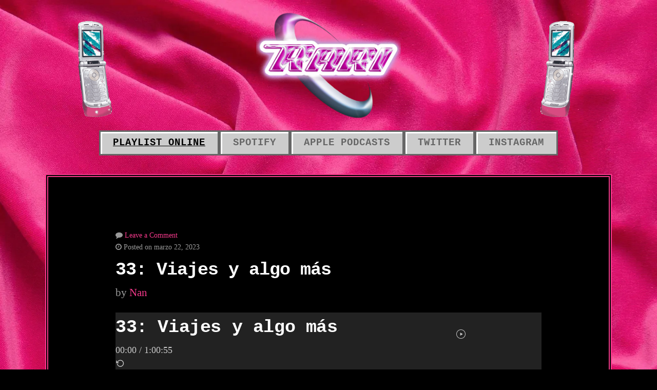

--- FILE ---
content_type: text/css
request_url: http://rari.com.ar/wp-content/themes/90s-retro/style.css?ver=6.5.7
body_size: 7285
content:
/*******************************************************************************************************************

	Theme Name: 90s Retro
	Theme URI: https://organicthemes.com/retro-theme/
	Description: Have you ever wished your WordPress blog looked like an old Geocities site from the 90s!? Probably not! The 90s Retro Theme is designed to look like an old website with pixel fonts, neon colors, background music and animated GIFs — mostly because we thought it would be funny. However, it's a great theme for gamers, guilds, video game reviews, collectors, kids and nostalgic adults.
	Author: Organic Themes
	Author URI: https://organicthemes.com
	License: GNU General Public License v2 or later
	License URI: http://www.gnu.org/licenses/gpl-2.0.html
	Version: 1.4.10
	Text Domain: 90s-retro
	Domain Path: /languages/
	Tags: one-column, two-columns, right-sidebar, custom-background, custom-header, custom-menu, featured-images, featured-image-header, flexible-header, full-width-template, translation-ready, sticky-post, threaded-comments, editor-style, theme-options

	The CSS, XHTML and Design are released under the GPL:
	http://www.opensource.org/licenses/gpl-license.php

********************************************************************************************************************

	Table of Contents:

	 0.	Global
	 1.	Hyperlinks
	 2.	Headings
	 3.	Header
	 4.	Navigation
	 5.	Content
	 6. Social Media
	 7. Pagination
	 8.	Images
	 9.	Wordpress Gallery
	10.	Sidebar
	11.	Widgets
	12.	RSS Widget
	13.	Calendar Widget
	14.	Custom Menu Widget
	15.	Search Form
	16.	Footer
	17.	Comments
	18.	Buttons
	19. Tables
	20. Forms
	21. Jetpack
	22. WordPress Core
	23. Organic Widgets

*******************************************************************************************************************/

/* Nicolas Gallagher's micro clearfix */
.row:before, .row:after, .clearfix:before, .clearfix:after { content:""; display:table; }
.row:after, .clearfix:after { clear: both; }
.row, .clearfix { zoom: 1; }

body {
	background-color: #000000;
	color: #cccccc;
	font-size: 1.1em;
	font-family: Georgia, Times, serif;
	font-weight: normal;
	line-height: 1.7;
	margin: 0px;
	padding: 0px;
}

/************************************************
*	0.	Global									*
************************************************/

p {
	padding: 18px 0px;
	margin: 0px;
}
p:empty {
	display: none;
}
em {
	font-style: italic;
}
strong {
	font-weight: bold;
}
hr {
	border: 0;
	width: 100%;
	height: 1px;
	color: #DDDDDD;
	background-color: #DDDDDD;
	margin: 6px 0px 8px 0px;
	padding: 0px;
}
ol, ul {
	list-style: none;
	margin: 6px 0px;
	padding: 0px 0px 0px 12px;
}
ol li {
	list-style: inside;
	list-style-type: decimal;
	margin: 6px 0px;
	padding: 0px 0px 0px 12px;
}
ul li {
    list-style: inside;
    list-style-type: disc;
    margin: 6px 0px;
	padding: 0px 0px 0px 12px;
}
ul ol li, ul ol ul ol li {
    list-style-type: decimal;
}
ol ul li, ol ul ol ul li {
    list-style-type: disc;
}
blockquote {
	color: #ff0000;
	font-family: "Comic Sans MS", cursive;
	font-weight: bold;
	font-size: 1.6em;
	line-height: 1.4;
	margin: 18px 0px;
	padding: 24px;
	border: 4px double #ff0000;
}
blockquote p {
	margin: 0px;
	padding: 0px;
}
blockquote, q {
	quotes: none;
}
blockquote:before, blockquote:after,
q:before, q:after {
	content: '';
	content: none;
}
code, pre {
	color: #666666;
	background: #F9F9F9;
	font-family: Courier, Verdana, Tahoma, Verdana;
	font-size: 13px;
	line-height: 1.4;
	margin: 24px 0px;
	padding: 6px 8px;
	border: 1px solid #DDDDDD;
}
code {
	display: inline;
	white-space: normal;
}
pre {
	display: block;
	white-space: pre-line;
}
pre code {
	padding: 0px;
	border: none;
	box-shadow: none;
}
img {
	-ms-interpolation-mode: bicubic;
	height: auto;
}
img, object, embed {
	max-width: 100%;
	margin: 0px auto 0px;
}
table {
	border-collapse: collapse;
	border-spacing: 0;
}
.clear {
	clear: both;
}
.hidden {
	display: none;
}
.hide-text {
	text-indent: -9999px;
}
.hide-img img {
	margin-left: -9999px;
}
.divider-small {
	display: inline-block;
	color: rgba(0, 0, 0, 0.08);
	background: rgba(0, 0, 0, 0.08);
	height: 4px;
	width: 12%;
	margin: 6px 0px 12px 0px;
}
.text-left {
	text-align: left;
}
.text-right {
	text-align: right;
}
.text-center {
	text-align: center;
}
.align-center {
	float: none;
	text-align: center;
	margin-left: auto;
	margin-right: auto;
}
.align-left {
	float: left;
}
.align-right {
	float: right;
}
.padded {
	padding: 24px;
}
.vertical-center {
	top: 50%;
	-webkit-transform: translateY(-50%);
	-ms-transform: translateY(-50%);
	transform: translateY(-50%);
}

/************************************************
*	1.	Hyperlinks								*
************************************************/

a img {
	border: none;
}
a, a:link, a:visited {
	color: #f5398b;
	text-decoration: none;
}
a:focus, a:hover, a:active {
	text-decoration: underline;
}

/************************************************
*	2.	Headings  								*
************************************************/

h1, h2, h3, h4, h5, h6 {
	color: #ffffff;
	font-family: Courier, serif;
	line-height: 1.2;
}
h1, h2, h3 {
	font-weight: bold;
}
h4, h5, h6 {
	font-weight: normal;
}
h1 {
	font-size: 2.4em;
	letter-spacing: -0.8px;
	margin: 4px 0px 4px 0px;
	padding: 4px 0px 4px 0px;
}
h2 {
	font-size: 2.2em;
	letter-spacing: -0.6px;
	margin: 4px 0px 4px 0px;
	padding: 4px 0px 4px 0px;
}
h3 {
	font-size: 2em;
	letter-spacing: -0.4px;
	margin: 4px 0px 4px 0px;
	padding: 4px 0px 4px 0px;
}
h4 {
	font-size: 1.6em;
	margin: 4px 0px 4px 0px;
	padding: 4px 0px 4px 0px;
}
h5 {
	font-size: 1.4em;
	margin: 4px 0px 4px 0px;
	padding: 4px 0px 4px 0px;
}
h6 {
	font-size: 1.1em;
	letter-spacing: 0.2px;
	margin: 4px 0px 6px 0px;
	padding: 4px 0px 6px 0px;
	border-bottom: 1px solid rgba(0, 0, 0, 0.08);
}
h1 a, h2 a, h3 a, h4 a, h5 a, h6 a,
h1 a:link, h2 a:link, h3 a:link, h4 a:link, h5 a:link, h6 a:link,
h1 a:visited, h2 a:visited, h3 a:visited, h4 a:visited, h5 a:visited, h6 a:visited {
	color: #ffffff;
	text-decoration: none;
	border: none;
}
h1 a:hover, h2 a:hover, h3 a:hover, h4 a:hover, h5 a:hover, h6 a:hover,
h1 a:focus, h2 a:focus, h3 a:focus, h4 a:focus, h5 a:focus, h6 a:focus,
h1 a:active, h2 a:active, h3 a:active, h4 a:active, h5 a:active, h6 a:active {
	text-decoration:  underline;
	border: none;
}
.headline {
	font-size: 2.4em;
	font-weight: 700;
	line-height: 1.2;
	letter-spacing: -1px;
	margin: 0px;
	padding: 0px 0px 12px 0px;
}
.headline.small {
	font-size: 2em;
}
.headline.img-headline {
	color: #ffffff;
	position: absolute;
	top: 50%;
	width: 88%;
	font-size: 3.8em;
	text-align: center;
	letter-spacing: -2px;
	margin-top: -12px;
	padding: 0px 6%;
	-webkit-transform: translateY(-50%);
	-ms-transform: translateY(-50%);
	transform: translateY(-50%);
}
.title {
	font-size: 1em;
	font-weight: 400;
	letter-spacing: 1px;
	text-transform: uppercase;
	line-height: 1.2;
	margin: 0px;
	padding: 0px;
}

/************************************************
*	3.	Header  								*
************************************************/

#header {
	line-height: 0;
	margin: 0px;
	padding: 0px 4%;
	position: relative;
	z-index: 8;
}
#custom-header {
	display: block;
	position: relative;
	line-height: 0;
	background-position: center top;
	background-attachment: fixed;
	background-repeat: no-repeat;
	background-size: 100% auto;
	margin: 0px;
	padding: 0px;
}
#logo {
	display: block;
	width: 100%;
	line-height: 0;
	margin: 0px;
	padding: 0px;
}
#logo a {
	display: block;
	padding: 0px;
}
#logo img {
	max-height: 240px;
}
#logo .logo-text {
	float: left;
	text-align: left;
	text-indent: -9999px;
}
#masthead {
	display: inline-block;
	position: absolute;
	width: 64%;
	margin: 0px;
	padding: 24px 0px;
}
#masthead .site-title {
	display: block;
	color: #33ff00;
	font-size: 4.4em;
	font-family: 'VT323', Courier, serif;
	font-weight: 800;
	letter-spacing: 0px;
	line-height: 1;
	margin: 0px auto 0px;
	padding: 0px;
}
#masthead .site-title a {
	color: #33ff00;
}
#masthead .site-description {
	display: block;
	color: #999999;
	font-size: 1.4em;
	font-family: Courier, serif;
	font-weight: 500;
	text-transform: uppercase;
	text-indent: 2px;
	letter-spacing: 1px;
	line-height: 1.4;
	margin: 12px auto 0px;
	padding: 0px;
	overflow: hidden;
}
.torch-left {
	float: left;
	width: 18%;
}
.torch-right {
	float: right;
	width: 18%;
}

/************************************************
*	4.	Navigation 								*
************************************************/

#navigation {
	display: block;
	color: #999999;
	position: relative;
	font-family: Courier, serif;
	font-size: 1em;
	font-weight: 600;
	text-align: center;
	margin-top: 12px;
	padding: 0px;
	z-index: 99;
}
.menu-toggle {
	display: none;
	cursor: pointer;
}
.mobile-menu {
	display: none;
}

/*** ESSENTIAL STYLES ***/
.menu, .menu * {
	margin:	0 auto 0;
	padding: 0;
	list-style:	none;
}
.menu {
	line-height: 1.0;
	width: -webkit-fit-content;
	width: -moz-fit-content;
	width: fit-content;
}
.menu ul {
	margin: 0px;
	padding: 0px;
}
ul.menu ul,
div.menu ul ul {
	position: absolute;
	top: -9999px;
	width: 240px; /* left offset of submenus need to match (see below) */
}
ul.menu ul li,
div.menu ul ul li {
	width: 100%;
	margin: 0px;
}
.menu li:hover {
	visibility:	inherit; /* fixes IE7 'sticky bug' */
}
.menu li {
	float: left;
	display: inline-block;
	position: relative;
}
.menu li li {
	display: block;
	position: relative;
}
.menu a {
	display: inline-block;
	position: relative;
}
.menu li:hover ul,
.menu li.sfHover ul {
	left: 0;
	top: 60px; /* match top ul list item height */
	z-index: 99;
}
ul.menu li:hover li ul,
ul.menu li.sfHover li ul,
div.menu ul li:hover li ul {
	top: -9999px;
}
ul.menu li li:hover ul,
ul.menu li li.sfHover ul,
div.menu ul li li.sfHover ul {
	left: 240px; /* match ul width */
	top: 0;
}
ul.menu li li:hover li ul,
ul.menu li li.sfHover li ul,
div.menu ul li li:hover li ul {
	top: -9999px;
}
ul.menu li li li:hover ul,
ul.menu li li li.sfHover ul,
div.menu ul li li li:hover ul {
	left: 240px; /* match ul width */
	top: 0;
}

/*** SKIN ***/
#navigation .menu .current_page_item a,
#navigation .menu .current_page_ancestor a,
#navigation .menu .current-menu-item a,
#navigation .menu .current-cat a {
	color: #000000;
	text-decoration: underline;
}
#navigation .menu li .current_page_item a, #navigation .menu li .current_page_item a:hover,
#navigation .menu li .current-menu-item a, #navigation .menu li .current-menu-item a:hover,
#navigation .menu li .current-cat a, #navigation .menu li .current-cat a:hover {
	color: #000000;
	text-decoration: underline;
}
#navigation .menu .current_page_item ul li a,
#navigation .menu .current-menu-item ul li a,
#navigation .menu .current-menu-ancestor ul li a,
#navigation .menu .current_page_ancestor ul li a,
#navigation .menu .current-cat ul li a {
	color: #666666;
	text-decoration: underline;
}
#navigation .menu li.current-menu-ancestor a,
#navigation .menu li.current_page_ancestor a,
#navigation .menu .current_page_item ul li a:hover,
#navigation .menu .current-menu-item ul li a:hover,
#navigation .menu .current-menu-ancestor ul li a:hover,
#navigation .menu .current_page_ancestor ul li a:hover,
#navigation .menu .current-menu-ancestor ul .current_page_item a,
#navigation .menu .current_page_ancestor ul .current-menu-item a,
#navigation .menu .current-cat ul li a:hover {
	color: #000000;
	text-decoration: underline;
}
.menu {
	margin-bottom: 0;
}
.menu ul.sub-menu, .menu ul.children {
	background-color: #ffffff;
}
.menu a {
	display: inline-block;
	position: relative;
	background-color: #cccccc;
	color: #666666;
	font-family: Courier, serif;
	font-size: 1.1em;
	font-weight: 700;
	font-style: normal;
	text-transform: uppercase;
	letter-spacing: 1px;
	margin: 12px 0px;
	padding: 12px 24px;
	border: 3px solid #666666;
	box-shadow: inset 3px 3px 0px #ffffff;
}
.menu a:focus,
.menu a:hover,
.menu a:active {
	color: #000000;
	outline: 0;
}
.menu li li a {
	display: block;
	width: auto;
	background: none;
	text-transform: none;
	line-height: 1.4;
	margin: 0px;
	padding: 6px 18px;
}
.menu li li a,
.menu li li a:link,
.menu li li a:visited {
	color: #666666;
}
.menu li li a:focus,
.menu li li a:hover,
.menu li li a:active {
	color: #000000;
	background: #cccccc;
	outline: 0;
}
.menu li.sfHover:hover {
	outline: 0;
}
.menu li {
	margin: 0px;
}
.menu li li {
	background: none;
	margin: 0px;
}

/*** ARROWS **/
.sf-arrows .sf-with-ul {
	padding-right: 32px;
}

/* Down-Facing Arrows */
.sf-arrows .sf-with-ul:after {
	content: '';
	position: absolute;
	top: 50%;
	right: 18px;
	margin-top: -1px;
	height: 0;
	width: 0;
	border: 3px solid transparent;
}
.sf-arrows .sf-with-ul:after {
	border-top-color: #999999;
	border-top-color: rgba(0, 0, 0, .4);
}
.sf-arrows li > .sf-with-ul:focus:after,
.sf-arrows li:hover > .sf-with-ul:after,
.sf-arrows li.sfHover > .sf-with-ul:after {
	border-top-color: rgba(0, 0, 0, .8);
}

/* Right-Facing Arrows */
.sf-arrows li li .sf-with-ul:after {
	right: 12px;
}
.sf-arrows li li .sf-with-ul:after {
	margin-top: -3px;
	margin-right: -3px;
	border-top-color: transparent;
}
.sf-arrows li li .sf-with-ul:after {
	border-left-color: #999999;
	border-left-color: rgba(0, 0, 0, .4);
}
.sf-arrows li li > .sf-with-ul:focus:after,
.sf-arrows li li:hover > .sf-with-ul:after,
.sf-arrows li li.sfHover > .sf-with-ul:after {
	border-top-color: transparent;
	border-left-color: rgba(0, 0, 0, .8);
}

/************************************************
*	5. Content	 					     	    *
************************************************/

#wrapper,
.container {
	margin: 0px auto 0px;
	padding: 0px;
}
.container {
	max-width: 1200px;
}
.content {
	margin: 0px auto 0px;
	padding: 24px 4%;
	position: relative;
}
.content:before, .content:after {
	content:"";
	display:table;
}
.content:after {
	clear: both;
}
.article {
	display: block;
	position: relative;
	padding: 64px 8%;
	overflow: hidden;
}
.postarea.full .article {
	padding: 96px 12%;
}
.post-holder,
.page-holder,
.blog-holder,
.archive-holder {
	background: #000000;
	position: relative;
	margin-bottom: 24px;
	border: 6px double #33ff00;
}
.postarea {
	padding: 0px 24px 0px 0px;
}
.postarea.full {
	padding: 0px;
}
.post-author {
	display: block;
	color: #999999;
	width: 100%;
	font-family: 'Droid Serif';
	font-size: 1.2em;
	margin: -12px 0px 0px 0px;
	padding: 6px 0px;
}
.post-author p,
.post-date p {
	margin: 0px;
	padding: 0px;
}
.post-author p a {
	text-transform: capitalize;
}
.post-date {
	display: block;
	color: #999999;
	font-size: 0.8em;
	margin: 0px 0px 6px 0px;
	padding: 6px 0px;
}
.post-meta {
	display: inline-block;
	color: #999999;
	width: 100%;
	font-size: 0.9em;
	margin: 24px 0px 12px 0px;
	padding: 8px 0px;
	overflow: hidden;
	border-top: 1px solid rgba(0, 0, 0, 0.08);
	border-bottom: 1px solid rgba(0, 0, 0, 0.08);
}
.post-meta p {
	margin: 0px;
	padding: 0px;
}
.post-author i.fa,
.post-meta i.fa {
	margin-right: 2px;
}
.post-meta i.fa.fa-tags {
	margin-left: 8px;
}
.post-edit-link {
	display: block;
	padding-top: 18px;
}
.author-column {
	float: right;
	width: 72%;
	margin-top: 20px;
	padding-left: 4%;
	border-left: 1px solid rgba(0, 0, 0, 0.08);
}
.author-posts {
	margin: 0px 0px 12px 0px;
	padding: 0px;
}
.author-posts li {
	margin: 0px;
	padding: 6px 0px;
	border-bottom: 1px solid rgba(0,0,0, 0.08);
}

/************************************************
*	6. Social Media   							*
************************************************/

.social-icons {
	list-style: none;
	margin: 0px;
	padding: 8px 0px 0px 0px;
}
.social-icons li {
	display: inline-block;
	list-style: none;
	margin: 0px;
	padding: 0px;
}
.social-icons li a {
	display: block;
	background: #666666;
	color: #cccccc;
	text-align: center;
	text-decoration: none;
	text-shadow: -1px -1px 0px rgba(0, 0, 0, .15);
	line-height: 32px;
	min-width: 32px;
	margin: 4px;
	padding: 0px;
	border: 2px solid #333333;
	box-shadow: inset 2px 2px 0px #999999;
}
.social-icons li a:hover {
	background: #33ff00;
	color: #ffffff;
}
.social-icons li a::before {
	font-family: 'FontAwesome';
	font-size: 16px;
	font-weight: normal;
	content: '\f0c1';
}
.social-icons li a span {
	display: none;
}
.social-icons li a[href*="facebook.com"]::before		{ content: '\f09a'; }
.social-icons li a[href*="twitter.com"]::before 		{ content: '\f099'; }
.social-icons li a[href*="plus.google.com"]::before 	{ content: '\f0d5'; }
.social-icons li a[href*="linkedin.com"]::before	 	{ content: '\f0e1'; }
.social-icons li a[href*="github.com"]::before		 	{ content: '\f113'; }
.social-icons li a[href*="dribbble.com"]::before		{ content: '\f17d'; }
.social-icons li a[href*="foursquare.com"]::before		{ content: '\f180'; }
.social-icons li a[href*="pinterest.com"]::before		{ content: '\f0d2'; }
.social-icons li a[href*="wordpress.com"]::before		{ content: '\f19a'; }
.social-icons li a[href*="youtube.com"]::before			{ content: '\f16a'; }
.social-icons li a[href*="vine.co"]::before				{ content: '\f1ca'; }
.social-icons li a[href*="instagram.com"]::before		{ content: '\f16d'; }
.social-icons li a[href*="stackexchange.com"]::before	{ content: '\f18d'; }
.social-icons li a[href*="spotify.com"]::before			{ content: '\f1bc'; }
.social-icons li a[href*="amazon.com"]::before			{ content: '\f270'; }
.social-icons li a[href*="flickr.com"]::before			{ content: '\f16e'; }
.social-icons li a[href*="vimeo.com"]::before			{ content: '\f27d'; }
.social-icons li a[href*="yelp.com"]::before			{ content: '\f1e9'; }
.social-icons li a[href*="mailto:"]::before				{ content: '\f0e0'; }
.social-icons li a[href$="/feed/"]::before				{ content: '\f09e'; }

/************************************************
*	7.	Pagination 	  		      		     	*
************************************************/

.navigation.pagination {
	float: left;
	display: block;
	width: 100%;
	font-family: Arial, sans-serif;
	font-weight: bold;
	text-align: center;
	line-height: 24px;
	margin: 0px;
	padding: 12px 0px;
	position: relative;
	z-index: 9;
}
.pagination .page-numbers {
	display: inline-block;
	background: #cccccc;
	color: #666666;
	min-height: 24px;
	min-width: 24px;
	text-shadow: 1px 1px 0px rgba(0, 0, 0, .15);
	text-decoration: none;
	margin: 0px 2px;
	padding: 0px;
	border: 3px solid #666666;
	box-shadow: inset 3px 3px 0px #ffffff;
}
.pagination .page-numbers:hover,
.pagination .page-numbers:active {
	background: #33ff00;
	min-height: 24px;
	min-width: 24px;
	line-height: 24px;
	padding: 0px;
}
.pagination .page-numbers.current {
	display: inline-block;
	background: #33ff00;
	min-height: 24px;
	min-width: 24px;
	line-height: 24px;
	padding: 0px;
}
.post-navigation {
	display: block;
	margin: 0px;
	padding: 0px;
	overflow: hidden;
}
.previous-post {
	float: left;
	font-size: 0.9em;
}
.next-post {
	float: right;
	font-size: 0.9em;
}
.page-links {
	display: block;
	overflow: hidden;
	margin: 12px 0px;
}
.page-links .link-label {
	color: #000000;
	font-weight: bold;
	margin-left: 0px;
}
.page-links span {
	margin: 0px 3px;
}

/************************************************
*	8.	Images  				     		    *
************************************************/

.feature-img {
	display: block;
	background: #000000;
	text-align: center;
	line-height: 0;
	margin: 0px auto 0px;
	padding: 24px 24px 0px 24px;
	overflow: hidden;
}
.post-banner,
.feature-img.post-banner {
	margin-bottom: 24px;
	padding: 24px;
	border: 2px solid #33ff00;
}
.page-banner,
.feature-img.page-banner {
	min-height: 240px;
	position: relative;
	margin-bottom: 24px;
	padding: 0px;
	border: 2px solid #33ff00;
	background-position: center center;
	-webkit-background-size: cover;
	-moz-background-size: cover;
	-o-background-size: cover;
	background-size: cover;
}
.page-banner img {
	margin-left: -9999px;
}
.avatar {
	background: #FFFFFF;
	margin: 10px 20px 10px 0px;
	padding: 6px;
}
.author-avatar {
	float: left;
	display: block;
	width: 20%;
	margin-top: 20px;
	padding-right: 3.6%;
}
.author-avatar .avatar {
	display: block;
	margin: 0px;
	padding: 0px;
	border: none;
}
img.hide-img {
	line-height: 0;
	margin-left: -999em;
	padding: 0px;
}
img.aligncenter {
	display: block;
	margin: 6px auto 6px;
	padding: 0px;
}
img.alignnone {
	padding: 0px;
	margin: 6px 0px;
	display: inline;
}
img.alignright {
	padding: 0px;
	margin: 12px 0px 12px 24px;
	display: inline;
}
img.alignleft {
	display: inline;
	padding: 0px;
	margin: 12px 24px 12px 0px;
}
.aligncenter {
	display: block;
	margin: 6px auto 6px;
}
.alignright {
	float: right;
	margin: 6px 0px 6px 24px;
}
.alignleft {
	float: left;
	margin: 6px 24px 6px 0px;
}
.wp-caption {
	background: #222222;
	max-width: 100%;
	text-align: center;
	margin-top: 12px;
	margin-bottom: 12px;
	padding: 8px 6px;
	border: 1px solid #33ff00;
}
.wp-caption img {
	max-width: 100%;
	margin: 0px auto 0px;
	padding: 0px;
}
.wp-caption p.wp-caption-text {
	display: inline;
	font-size: 0.85em;
	line-height: 1.6;
	margin: 0px;
	padding: 0px;
}

/************************************************
*	9.	WordPress Gallery					    *
************************************************/

.gallery-caption {
	font-size: 0.8em;
	padding: 0px 10px;
}
.gallery {
	margin: 0px auto 0px;
	padding: 0px;
	overflow: hidden;
}
.gallery-item {
	margin: 0px
}
.gallery-icon {
	line-height: 0;
	margin: 6px;
}
.gallery-icon img {
	display: block;
	background: #333333;
	padding: 6px;
}
.gallery a:hover {
	background: #33ff00;
}
.gallery img {
	border: none;
}
.gallery-caption {
	font-size: .9em;
	padding: 0px 10px;
}

/************************************************
*	10.	Sidebar 	        		    	    *
************************************************/

.sidebar {
	margin: 0px;
	padding: 12px 0px 0px 24px;
}
.sidebar.left {
	padding: 12px 24px 0px 0px;
}
.sidebar h6, .footer h6 {
	margin-bottom: 12px;
	padding-bottom: 0px;
	border-bottom: none;
}

/************************************************
*	11.	Widgets									*
************************************************/

.widget {
	margin-bottom: 48px;
	padding: 0px;
}
.widget ul, .widget li {
	list-style-type: none;
	margin: 0px;
	padding: 0px;
}
.widget li {
	display: block;
	margin: 6px 0px 0px 0px;
	padding: 6px 0px 0px 0px;
	border-top: 3px dotted #666666;
}
.widget li:last-child {
	padding-bottom: 6px;
	border-bottom: 3px dotted #666666;
}
.widget li li {
	padding-left: 12px;
}
.widget li li:last-child {
	padding-bottom: 0px;
	border-bottom: none;
}
.widget li a {
	margin: 0px;
	padding: 0px;
}
.textwidget {
	margin: 0px;
	padding: 0px;
}
.textwidget p {
	padding: 8px 0px !important;
}
.tagcloud {
	line-height: 1.2;
}

/************************************************
*	12.	RSS Widget								*
************************************************/

.widget h6 a.rsswidget {
	display: inline;
}
.widget a.rsswidget {
	display: block;
}
.widget .rss-date {
	display: block;
	font-size: 0.8em;
	margin-bottom: 12px;
}

/************************************************
*	13.	Calendar Widget							*
************************************************/

#calendar_wrap {
	margin: 0px auto 0px;
	padding: 0px;
}
#wp-calendar {
	width: 100%;
	text-align: center;
}
#wp-calendar #today {
	background: #ffffff;
	color: #000000;
	font-weight: bold;
}
#wp-calendar a {
	margin: 0px;
}
#wp-calendar caption {
	font-size: 16px;
	margin: 5px 0px 5px 0px;
}
#wp-calendar #prev a {
	float: left;
	margin: 0px;
	text-align: left;
	padding-left: 12px;
}
#wp-calendar #next a {
	float: right;
	margin: 0px;
	text-align: right;
	padding-right: 12px;
}

/************************************************
*	14.	Custom Menu Widget						*
************************************************/

.widget ul.menu {
	float: none;
	width: 100%;
	text-align: left;
}
.widget ul.menu .current_page_item a,
.widget ul.menu .current-menu-item a {
	color: #33ff00;
	background: none;
}
.widget ul.menu li a {
	display: block;
	background: none;
	color: #33ff00;
	height: auto;
	font-family: Georgia, Times, serif;
	font-weight: normal;
	font-size: 1em;
	text-transform: none;
	line-height: 1.8;
	letter-spacing: 0px;
	margin: 6px 0px;
	padding: 0px;
	border: none;
	box-shadow: none;
}
.widget ul.menu li a:hover {
	background: none;
	text-decoration: underline;
}
.widget ul.menu li {
	float: none;
	display: block;
	background: none !important;
	margin: 0px;
	padding: 0px;
	width: 100%;
}
.widget ul.menu li li {
	border-top: none;
}
.widget ul.menu li:last-child {
	border-bottom: none;
}
.widget ul.menu li span {
	top: 1px;
	right: 0px;
}
.widget ul.menu li ul.sub-menu {
	background: none !important;
	width: 100%;
	margin: 0px;
	padding: 0px;
	position: static;
	z-index: 9;
}
.widget ul.menu li ul.sub-menu span {
	display: none;
}
.widget ul.menu li ul.sub-menu li a {
	padding-left: 12px;
}
.widget ul.menu li ul.sub-menu li ul.sub-menu li {
	display: none;
}

/************************************************
*	15.	Search Form								*
************************************************/

#searchform {
	margin: 0px;
	padding: 0px;
}
#searchform label {
	display: none;
}
#searchform .search-field,
#searchform #s {
	float: left;
	background: #F9F9F9;
	color: #999999;
	width: 68%;
	height: 36px;
	font-family: Arial, sans-serif;
	font-size: 1em;
	line-height: 36px;
	margin: 0px 0px 0px 0px;
	padding: 0px 8px 0px 8px !important;
	border: 1px inset rgba(0, 0, 0, 0.08);
}
#searchsubmit {
	float: right;
	background: #F9F9F9;
	color: #666666;
	width: 20%;
	font-family: Arial, sans-serif;
	font-size: 1em;
	margin-top: 0px !important;
	margin-bottom: 0px !important;
	padding: 8px 3% !important;
}
.widget_search {
	overflow: hidden;
}

/************************************************
*	16.	Footer  								*
************************************************/

.footer {
	background: #000000;
	margin: 0px auto 0px;
	padding: 0px;
	overflow: hidden;
}
.footer p {
	margin: 0px;
	padding: 0px;
}
.footer .align-left {
	font-size: 0.9em;
	line-height: 1.8;
}
.footer-information {
	border-top: 2px dotted #333333;
	padding-top: 24px;
	overflow: hidden;
}
.fake-counter {
	display: block;
	margin-bottom: 24px;
	overflow: hidden;
}
.fake-counter span {
	background: #333333;
	color: #33ff00;
	font-family: Courier, serif;
	font-size: 1.4em;
	letter-spacing: 3px;
	padding: 6px;
	border: 3px ridge #333333;
}

/************************************************
*	17.	Comments								*
************************************************/

#author, #email, #url {
	background: #ffffff;
	color: #666666;
	font-size: 1em;
	margin: 0px;
	padding: 8px 2%;
	border: 2px solid #cccccc;
}
#comment {
	background: #ffffff;
	color: #666666;
	font-size: 1em;
	margin: 6px 0px;
	padding: 8px 2%;
	border: 2px solid #cccccc;
}
#comments {
	background: #000000;
	margin-top: 24px;
	margin-bottom: 48px;
	padding: 48px 8%;
	border: 6px double #33ff00;
}
.postarea.full #comments {
	padding: 64px 12%;
}
#comments-title {
	font-size: 2em;
	margin: 4px 0px 8px 0px;
	padding: 4px 0px 8px 0px;
}
#reply-title {
	margin: 0px;
	padding: 0px;
}
.comment-subscription-form {
	padding: 6px 0px;
}
.commentlist li .avatar {
	float: right;
	background: #f9f9f9;
	margin: 0px 0px 12px 12px;
	padding: 6px;
	border: none;
}
.commentlist {
	margin: 0px;
	padding: 0px;
}
.commentlist ol {
	margin: 0px;
	padding: 10px;
}
.commentlist li {
	margin: 0px;
	padding: 0px;
	list-style: none;
	border-top: 1px solid rgba(0,0,0, 0.08);
}
.commentlist li:last-child {
	border-bottom: 1px solid rgba(0,0,0, 0.08);
}
.commentlist li ul li {
	padding-left: 24px;
}
.commentlist li ul li:last-child {
	border-bottom: none;
}
.commentlist p {
	margin: 10px 0px;
	padding: 0px;
}
.comment {
	padding: 18px 0px;
	overflow: hidden;
}
#commentform {
	margin: 5px 0px 0px 0px;
}
#commentform #submit {
	font-size: 1em;
}
.commentlist li #respond {
	border-top: 1px solid rgba(0,0,0, 0.08);
}
#respond {
	padding-top: 24px;
}
#respond:after {
	content: ".";
	display: block;
	height: 0px;
	clear: both;
	visibility: hidden;
}
#cancel-comment-reply-link {
	display: block;
	font-family: Georgia, Times, serif;
	font-size: 0.7em;
	font-weight: normal;
	text-transform: none;
	margin: 6px 0px 18px 0px;
}
.form-submit #submit {
	margin-top: 0px !important;
}
p.logged-in-as {
	margin-top: -6px;
}
.nocomments {
	display: none;
}
.edit-link {
	float: right;
	margin-top: 12px;
}
.reply {
	float: left;
	margin: 6px 0px;
}
.reply a, .reply a:visited {
	margin: 0px !important;
	padding: 4px 18px !important;
}
.commentmetadata {
	font-size: 10px;
	line-height: 14px;
	margin: 0px;
	display: block;
}
.navigation {
	display: block;
	text-align: center;
	margin-top: 10px;
	margin-bottom: 30px;
}
.form-allowed-tags {
	display: none;
}
.thread-alt, .thread-even {
	margin: 0px;
	padding: 0px;
}
.children {
	margin: 0px;
	padding: 0px;
}
.even, .alt {
	margin: 0px;
	padding: 0px;
}

/************************************************
*	18.	Buttons  								*
************************************************/

a.button, .reply a, #searchsubmit, #prevLink a, #nextLink a, a.more-link, #submit,
#comments #respond input#submit, .container .gform_wrapper input.button, #wrapper #infinite-handle span {
	display: inline-block;
	position: relative;
	background-color: #cccccc;
	color: #000000 !important;
	font-family: Courier, serif;
	font-size: 1.1em;
	font-weight: 700;
	font-style: normal;
	text-transform: uppercase;
	letter-spacing: 1px;
	margin: 12px 0px;
	padding: 12px 24px;
	border: 3px solid #666666;
	box-shadow: inset 3px 3px 0px #ffffff;
}
a.button:hover, .reply a:hover, #searchsubmit:hover, #prevLink a:hover, #nextLink a:hover, a.more-link:hover,
#submit:hover, #comments #respond input#submit:hover, .container .gform_wrapper input.button:hover, #wrapper #infinite-handle span:hover {
	background-color: #33ff00;
	color: #FFFFFF !important;
	text-decoration: none;
	text-shadow: -1px -1px 0px rgba(0, 0, 0, .15);
	cursor: pointer;
}
.article a.more-link {
	margin: 24px 0px 0px 0px;
}

/************************************************
*	19. Tables		 							*
************************************************/

table {
	font-family: Arial, sans-serif;
	width: 100%;
	margin: 20px 0px;
	padding: 0px;
	border-collapse: collapse;
}
.widget table {
	margin: 0px;
}
table thead,
table tfoot {
	border: 3px ridge #ffffff;
}
table thead th,
table tfoot td {
	border: none;
}
table th {
	font-size: 1.2em;
	text-align: center;
	margin: 0px;
	padding: 8px 2px;
	border: 3px ridge #ffffff;
}
table td {
	padding: 5px 2px;
	margin: 0px;
	border: 3px ridge #ffffff;
}

/************************************************
*	20. Forms									*
************************************************/

/* General Form Styles */

.container form {
	display: block;
}
.container form div {
	display: block;
	margin-bottom: 8px;
	overflow: hidden;
}
.container form span {
	display: block;
	margin-bottom: 8px;
	overflow: hidden;
}
.container form span.required {
	display: inline;
}
.container form li,
.container form ul {
	list-style: none;
	margin: 0px;
	padding: 0px;
}
.container form legend {
	font-weight: bold;
	padding-top: 10px;
}
.container form label {
	margin-top: 6px;
}
.container form li > label {
	font-weight: bold;
}
.container form li li > label {
	font-weight: normal;
}
.container form span label {
	font-size: 0.8em;
}
.container form input[type='url'],
.container form input[type='tel'],
.container form input[type='email'],
.container form input[type='text'],
.container form input[type='password'],
.container form input[type='number'],
.container form textarea {
	display: block;
	background: #F9F9F9;
	font-family: Arial, sans-serif;
	font-size: 1em;
	line-height: 1.4;
	margin: 4px 12px 4px 0px;
	padding: 8px 2%;
	border: 1px inset rgba(0, 0, 0, 0.08);
}
.container form input[type='url'],
.container form input[type='tel'],
.container form input[type='email'],
.container form input[type='text'],
.container form input[type='password'],
.container form input[type='number'] {
	width: 40%;
}
.container form textarea {
	width: 96%;
}
.container form input[type='checkbox'],
.container form input[type='radio'] {
	margin-left: 0px;
	margin-right: 6px;
}
.container form input[type='submit'] {
	margin-top: 0px;
}
.container form .form-submit {
	padding: 8px 0px;
}
select {
	display: block;
	background: #F9F9F9;
	max-width: 98%;
	font-family: Arial, sans-serif;
	font-size: 1em;
	line-height: 1.4;
	margin: 4px 12px 4px 0px;
	padding: 8px 4px !important;
	border: 1px inset rgba(0, 0, 0, 0.08);
}

/************************************************
*	21.	Jetpack	 					     	    *
************************************************/

#infinite-handle,
.infinite-loader {
	display: block;
	text-align: center;
}
#infinite-footer .container {
	width: auto;
}
.infinite-scroll .pagination,
.infinite-scroll.neverending .footer {
    display: none;
}
.infinity-end.neverending .footer {
    display: block;
}
.infinite-loader .spinner {
	margin: 0px auto 0px;
}
.infinite-scroll.neverending .footer {
    display: none;
}
.infinity-end.neverending .footer {
    display: block;
}
.grofile-thumbnail,
.widgets-grid-layout {
	float: left;
	width: 28% !important;
	margin: 12px 24px 6px 0px;
	border-radius: 50%;
}
.widget-grofile h4 {
	margin: 24px 0px 0px 0px !important;
}

/************************************************
*	22.	WordPress Core	 			     	    *
************************************************/

/* Text meant only for screen readers. */
.screen-reader-text {
	clip: rect(1px, 1px, 1px, 1px);
	position: absolute !important;
	height: 1px;
	width: 1px;
	overflow: hidden;
}
.screen-reader-text:focus {
	background-color: #f1f1f1;
	border-radius: 3px;
	box-shadow: 0 0 2px 2px rgba(0, 0, 0, 0.6);
	clip: auto !important;
	color: #21759b;
	display: block;
	font-size: 14px;
	font-size: 0.875rem;
	font-weight: bold;
	height: auto;
	left: 5px;
	line-height: normal;
	padding: 15px 23px 14px;
	text-decoration: none;
	top: 5px;
	width: auto;
	z-index: 100000; /* Above WP toolbar. */
}
.wp-audio-shortcode {
	margin: 12px 0px;
}
.sticky {
	position: relative;
}
.bypostauthor {
}

/************************************************
*	23.	Organic Widgets
************************************************/

.organic-ocw-container {
	background: #000000;
	position: relative;
	margin: 24px 4%;
	border: 6px double #33ff00;
}
.organic-widgets-card.organic-widgets-no-content {
	background: none;
}
.organic-widgets-card,
.organic-widgets-content-slideshow-slide-content {
	background-color: #000000;
	border: 2px solid #33ff00;
	border-radius: 0px;
}
.organic-widgets-content-slideshow-slide-content {
	margin-left: 24px;
	margin-right: 24px;
}
.organic-widgets-testimonial-slide-content .organic-widgets-card::after {
	border-top-color: #33ff00;
}
.organic-widgets-testimonial-avatar {
	margin-top: -80px;
	border-color: #000000;
}
.organic-widgets-flexslider .flex-control-nav li a {
	border-color: rgba(255, 255, 255, 0.4);
}
.organic-widgets-feature-list-item-icon i {
	color: #ffffff;
}
.organic-widgets-pricing-table table th,
.organic-widgets-pricing-table table td.organic-widgets-pricing-table-purchase-wrapper {
	background-color: #000000;
}
.organic-widgets-pricing-table tr:nth-child(odd) {
	background-color: rgba(255, 255, 255, 0.06);
}
.organic-widgets-post-meta p.organic-widgets-post-date,
.organic-widgets-post-meta p.organic-widgets-post-author {
	color: rgba(255, 255, 255, 0.4);
}
.organic-widgets-post-meta {
	border-left-color: rgba(255, 255, 255, 0.4);
}
